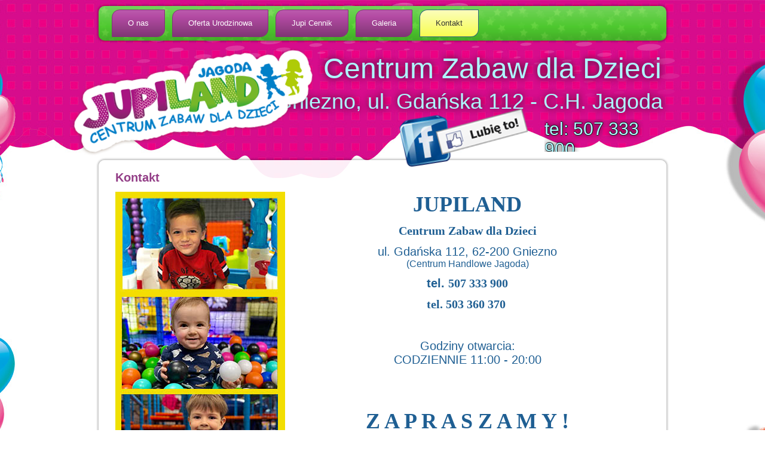

--- FILE ---
content_type: text/html
request_url: https://www.jupiland.org/kontakt.html
body_size: 1858
content:
<!DOCTYPE html>
<html dir="ltr" lang="en-US"><head><!-- Created by Artisteer v4.3.0.60745 -->
    <meta charset="utf-8">
    <title>JUPILAND Centrum Zabaw dla Dzieci Gniezno</title>
    <meta name="viewport" content="initial-scale = 1.0, maximum-scale = 1.0, user-scalable = no, width = device-width">

    <!--[if lt IE 9]><script src="https://html5shiv.googlecode.com/svn/trunk/html5.js"></script><![endif]-->
    <link rel="stylesheet" href="style.css" media="screen">
    <!--[if lte IE 7]><link rel="stylesheet" href="style.ie7.css" media="screen" /><![endif]-->
    <link rel="stylesheet" href="style.responsive.css" media="all">


    <script src="jquery.js"></script>
    <script src="script.js"></script>
    <script src="script.responsive.js"></script>


<style>.art-content .art-postcontent-0 .layout-item-0 { margin-top: 0px;  }
.art-content .art-postcontent-0 .layout-item-1 { padding-right: 10px;padding-left: 10px;  }
.ie7 .art-post .art-layout-cell {border:none !important; padding:0 !important; }
.ie6 .art-post .art-layout-cell {border:none !important; padding:0 !important; }

</style></head>
<body>
<div id="art-main">
<nav class="art-nav">
    <ul class="art-hmenu"><li><a href="o-nas.html" class="">O nas</a></li><li><a href="oferta-urodzinowa.html" class="">Oferta Urodzinowa</a></li><li><a href="jupi-cennik.html" class="">Jupi Cennik</a></li><li><a href="galeria.html" class="">Galeria</a></li><li><a href="kontakt.html" class="active">Kontakt</a></li></ul> 
    </nav>
<header class="art-header">

    <div class="art-shapes">
        <div class="art-textblock art-object1627928405">
        <div class="art-object1627928405-text-container">
        <div class="art-object1627928405-text">tel: 507 333 900</div>
    </div>
    
</div>
            </div>

<h1 class="art-headline">
    <a href="/">Centrum Zabaw dla Dzieci</a>
</h1>
<h2 class="art-slogan">Gniezno, ul. Gdańska 112 - C.H. Jagoda</h2>


<div class="art-textblock art-textblock-1539611095">
        <div class="art-textblock-1539611095-text-container">
        <div class="art-textblock-1539611095-text"><a href="https://www.facebook.com/pages/JupiLand-Centrum-Rozrywki-dla-Dzieci/131162183627069" class="art-facebook-tag-icon"></a></div>
    </div>
    
</div>
<a href="o-nas.html" class="art-logo art-logo-1445497540">
    <img src="images/logo-1445497540.png" alt="">
</a>

                        
                    
</header>
<div class="art-sheet clearfix">
            <div class="art-layout-wrapper">
                <div class="art-content-layout">
                    <div class="art-content-layout-row">
                        <div class="art-layout-cell art-content"><article class="art-post art-article">
                                <h2 class="art-postheader">Kontakt</h2>
                                                
                <div class="art-postcontent art-postcontent-0 clearfix"><div class="art-content-layout-wrapper layout-item-0">
<div class="art-content-layout">
    <div class="art-content-layout-row">
    <div class="art-layout-cell layout-item-1" style="width: 100%" >
        <p style="text-align: center;"><img width="284" height="504" alt="" src="images/kontakt.jpg" style="float: left; border-top-width: 0px; border-right-width: 0px; border-bottom-width: 0px; border-left-width: 0px;" class=""><span style="color: rgb(31, 95, 147); font-family: 'Arial Black'; font-weight: bold; font-size: 36px;">JUPILAND</span></p><p style="text-align: center;"><span style="color: rgb(31, 95, 147); font-family: 'Comic Sans MS'; font-size: 20px; font-weight: bold;">Centrum Zabaw dla Dzieci</span></p><p style="text-align: center;"><span style="font-size: 20px;"><span style="color: #1F5F93;">ul. Gdańska 112,</span>&nbsp;</span><span style="color: rgb(31, 95, 147);"><span style="font-size: 20px;">62-200 Gniezno</span><br><span style="font-size: 16px;">(Centrum Handlowe Jagoda)</span></span></p><p style="text-align: center;"><span style="font-weight: bold; color: rgb(31, 95, 147); font-size: 20px;">tel.&nbsp;<span style="font-family: 'Comic Sans MS'; text-align: center; color: #1F5F93;">507 333 900</span></span></p><p style="text-align: center;"><span style="font-weight: bold; color: rgb(31, 95, 147); font-size: 20px;"><span style="font-family: 'Comic Sans MS'; text-align: center; color: #1F5F93;">tel.&nbsp;</span></span><span style="color: rgb(31, 95, 147); font-family: 'Comic Sans MS'; font-size: 20px; font-weight: bold;">503 360 370&nbsp;</span></p><p style="text-align: center;"><span style="font-weight: bold; color: rgb(31, 95, 147); font-size: 20px;"><span style="font-family: 'Comic Sans MS'; text-align: center; color: #1F5F93;"><br></span></span></p><p style="text-align: center;"><span style="color: rgb(31, 95, 147); font-size: 20px;">Godziny otwarcia:</span><br><span style="color: rgb(31, 95, 147); font-size: 20px;">CODZIENNIE 11:00 - 20:00</span><br><span style="color: rgb(31, 95, 147); font-size: 20px;"><br></span></p><p style="text-align: center;"><span style="color: rgb(31, 95, 147); font-size: 20px;"><br></span></p><p style="text-align: center;"><span style="color: rgb(31, 95, 147); font-weight: bold; font-family: Impact;"><span style="font-size: 36px;">Z A P R A S Z A M Y !</span></span></p><p style="text-align: center;"><span style="color: rgb(31, 95, 147); font-weight: bold; font-family: Impact;"><a href="https://www.facebook.com/pages/JupiLand-Centrum-Rozrywki-dla-Dzieci/131162183627069" target="_self"><img width="250" height="190" alt="" src="images/facebook.jpg" style="margin-top: 8px; " class=""></a></span></p>
    </div>
    </div>
</div>
</div>
</div>


</article></div>
                    </div>
                </div>
            </div><footer class="art-footer">
<p><span style="font-weight: bold; font-size: 13px;">JUPILAND Centrum Zabaw dla Dzieci w Gnieźnie &nbsp;| &nbsp;tel: 507 333 900 lub 503 360 370 &nbsp;| &nbsp;jupiland@o2.pl | Gniezno, ul. Gdańska 112 - C.H. Jagoda<br></span></p><p><span style="font-weight: bold; font-size: 13px; font-family: 'Comic Sans MS';"><br></span></p><p><span style="font-family: 'Comic Sans MS'; font-size: 12px;">Projekt i realizacja Studio Reklamy PRESTIŻ <span style="color: rgb(255, 255, 255);"><a href="http://www.studio-prestiz.pl">www.studio-prestiz.pl</a></span></span></p><p><span style="font-family: 'Comic Sans MS'; font-size: 12px;"><br></span></p>
<!-- www.DarmowyLicznik.pl -->
<div class="image-rotator"><div class="rotator-slide" id="rotator-slide-1"><a href="http://www.darmowylicznik.pl/" title="Przejdź na stronę licznika" target="_blank"><img src="http://www.darmowylicznik.pl/licznik.php?id=98082" alt="Darmowy licznik odwiedzin" style="border-top-width: 0px; border-right-width: 0px; border-bottom-width: 0px; border-left-width: 0px; border-style: initial; border-color: initial;" class=""></a></div></div>
<!-- END www.DarmowyLicznik.pl -->
</footer>

    </div>
</div>


</body></html>